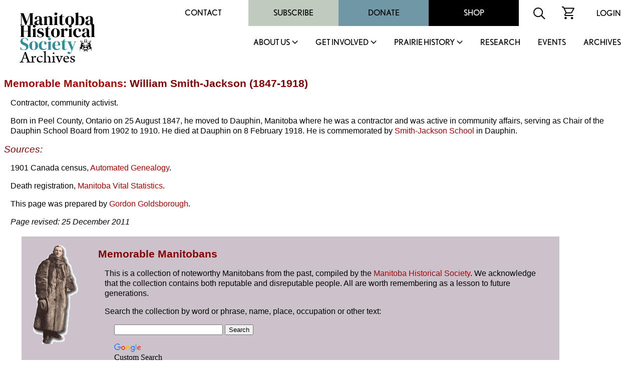

--- FILE ---
content_type: image/svg+xml
request_url: https://mhs.mb.ca/images/icon-arrow-down-black.svg
body_size: 134
content:
<svg xmlns="http://www.w3.org/2000/svg" width="20.626" height="12.434" viewBox="0 0 20.626 12.434">
  <g id="Group_2233" data-name="Group 2233" transform="translate(-1090.313 -1055.172)">
    <path id="Path_975" data-name="Path 975" d="M1159,998.221l9.252-9.252,9.252,9.252" transform="translate(2268.878 2054.453) rotate(180)" fill="none" stroke="#0d0c0b" stroke-width="3"/>
  </g>
</svg>
